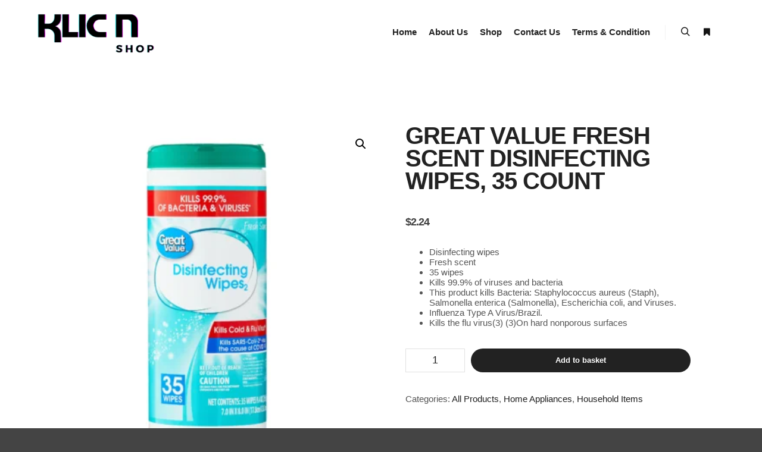

--- FILE ---
content_type: text/html; charset=UTF-8
request_url: https://klicnshopllc.com/product/great-value-fresh-scent-disinfecting-wipes-35-count/
body_size: 16305
content:
<!DOCTYPE html>
<!--[if IE 9]>    <html class="no-js lt-ie10" lang="en-GB"> <![endif]-->
<!--[if gt IE 9]><!--> <html class="no-js" lang="en-GB"> <!--<![endif]-->
<head>

<meta charset="UTF-8" />
<meta name="viewport" content="width=device-width,initial-scale=1" />
<meta http-equiv="X-UA-Compatible" content="IE=edge">
<link rel="profile" href="https://gmpg.org/xfn/11" />
<title>Great Value Fresh Scent Disinfecting Wipes, 35 Count &#8211; KLIC N SHOP</title>
<meta name='robots' content='max-image-preview:large' />
<link rel="alternate" type="application/rss+xml" title="KLIC N SHOP &raquo; Feed" href="https://klicnshopllc.com/feed/" />
<link rel="alternate" type="application/rss+xml" title="KLIC N SHOP &raquo; Comments Feed" href="https://klicnshopllc.com/comments/feed/" />
<link rel="alternate" type="application/rss+xml" title="KLIC N SHOP &raquo; Great Value Fresh Scent Disinfecting Wipes, 35 Count Comments Feed" href="https://klicnshopllc.com/product/great-value-fresh-scent-disinfecting-wipes-35-count/feed/" />
<script type="text/javascript">
/* <![CDATA[ */
window._wpemojiSettings = {"baseUrl":"https:\/\/s.w.org\/images\/core\/emoji\/15.0.3\/72x72\/","ext":".png","svgUrl":"https:\/\/s.w.org\/images\/core\/emoji\/15.0.3\/svg\/","svgExt":".svg","source":{"concatemoji":"https:\/\/klicnshopllc.com\/wp-includes\/js\/wp-emoji-release.min.js?ver=6.5.7"}};
/*! This file is auto-generated */
!function(i,n){var o,s,e;function c(e){try{var t={supportTests:e,timestamp:(new Date).valueOf()};sessionStorage.setItem(o,JSON.stringify(t))}catch(e){}}function p(e,t,n){e.clearRect(0,0,e.canvas.width,e.canvas.height),e.fillText(t,0,0);var t=new Uint32Array(e.getImageData(0,0,e.canvas.width,e.canvas.height).data),r=(e.clearRect(0,0,e.canvas.width,e.canvas.height),e.fillText(n,0,0),new Uint32Array(e.getImageData(0,0,e.canvas.width,e.canvas.height).data));return t.every(function(e,t){return e===r[t]})}function u(e,t,n){switch(t){case"flag":return n(e,"\ud83c\udff3\ufe0f\u200d\u26a7\ufe0f","\ud83c\udff3\ufe0f\u200b\u26a7\ufe0f")?!1:!n(e,"\ud83c\uddfa\ud83c\uddf3","\ud83c\uddfa\u200b\ud83c\uddf3")&&!n(e,"\ud83c\udff4\udb40\udc67\udb40\udc62\udb40\udc65\udb40\udc6e\udb40\udc67\udb40\udc7f","\ud83c\udff4\u200b\udb40\udc67\u200b\udb40\udc62\u200b\udb40\udc65\u200b\udb40\udc6e\u200b\udb40\udc67\u200b\udb40\udc7f");case"emoji":return!n(e,"\ud83d\udc26\u200d\u2b1b","\ud83d\udc26\u200b\u2b1b")}return!1}function f(e,t,n){var r="undefined"!=typeof WorkerGlobalScope&&self instanceof WorkerGlobalScope?new OffscreenCanvas(300,150):i.createElement("canvas"),a=r.getContext("2d",{willReadFrequently:!0}),o=(a.textBaseline="top",a.font="600 32px Arial",{});return e.forEach(function(e){o[e]=t(a,e,n)}),o}function t(e){var t=i.createElement("script");t.src=e,t.defer=!0,i.head.appendChild(t)}"undefined"!=typeof Promise&&(o="wpEmojiSettingsSupports",s=["flag","emoji"],n.supports={everything:!0,everythingExceptFlag:!0},e=new Promise(function(e){i.addEventListener("DOMContentLoaded",e,{once:!0})}),new Promise(function(t){var n=function(){try{var e=JSON.parse(sessionStorage.getItem(o));if("object"==typeof e&&"number"==typeof e.timestamp&&(new Date).valueOf()<e.timestamp+604800&&"object"==typeof e.supportTests)return e.supportTests}catch(e){}return null}();if(!n){if("undefined"!=typeof Worker&&"undefined"!=typeof OffscreenCanvas&&"undefined"!=typeof URL&&URL.createObjectURL&&"undefined"!=typeof Blob)try{var e="postMessage("+f.toString()+"("+[JSON.stringify(s),u.toString(),p.toString()].join(",")+"));",r=new Blob([e],{type:"text/javascript"}),a=new Worker(URL.createObjectURL(r),{name:"wpTestEmojiSupports"});return void(a.onmessage=function(e){c(n=e.data),a.terminate(),t(n)})}catch(e){}c(n=f(s,u,p))}t(n)}).then(function(e){for(var t in e)n.supports[t]=e[t],n.supports.everything=n.supports.everything&&n.supports[t],"flag"!==t&&(n.supports.everythingExceptFlag=n.supports.everythingExceptFlag&&n.supports[t]);n.supports.everythingExceptFlag=n.supports.everythingExceptFlag&&!n.supports.flag,n.DOMReady=!1,n.readyCallback=function(){n.DOMReady=!0}}).then(function(){return e}).then(function(){var e;n.supports.everything||(n.readyCallback(),(e=n.source||{}).concatemoji?t(e.concatemoji):e.wpemoji&&e.twemoji&&(t(e.twemoji),t(e.wpemoji)))}))}((window,document),window._wpemojiSettings);
/* ]]> */
</script>
<style id='wp-emoji-styles-inline-css' type='text/css'>

	img.wp-smiley, img.emoji {
		display: inline !important;
		border: none !important;
		box-shadow: none !important;
		height: 1em !important;
		width: 1em !important;
		margin: 0 0.07em !important;
		vertical-align: -0.1em !important;
		background: none !important;
		padding: 0 !important;
	}
</style>
<link rel='stylesheet' id='wp-block-library-css' href='https://klicnshopllc.com/wp-includes/css/dist/block-library/style.min.css?ver=6.5.7' type='text/css' media='all' />
<link rel='stylesheet' id='wc-blocks-vendors-style-css' href='https://klicnshopllc.com/wp-content/plugins/woocommerce/packages/woocommerce-blocks/build/wc-blocks-vendors-style.css?ver=10.0.6' type='text/css' media='all' />
<link rel='stylesheet' id='wc-blocks-style-css' href='https://klicnshopllc.com/wp-content/plugins/woocommerce/packages/woocommerce-blocks/build/wc-blocks-style.css?ver=10.0.6' type='text/css' media='all' />
<style id='classic-theme-styles-inline-css' type='text/css'>
/*! This file is auto-generated */
.wp-block-button__link{color:#fff;background-color:#32373c;border-radius:9999px;box-shadow:none;text-decoration:none;padding:calc(.667em + 2px) calc(1.333em + 2px);font-size:1.125em}.wp-block-file__button{background:#32373c;color:#fff;text-decoration:none}
</style>
<style id='global-styles-inline-css' type='text/css'>
body{--wp--preset--color--black: #000000;--wp--preset--color--cyan-bluish-gray: #abb8c3;--wp--preset--color--white: #ffffff;--wp--preset--color--pale-pink: #f78da7;--wp--preset--color--vivid-red: #cf2e2e;--wp--preset--color--luminous-vivid-orange: #ff6900;--wp--preset--color--luminous-vivid-amber: #fcb900;--wp--preset--color--light-green-cyan: #7bdcb5;--wp--preset--color--vivid-green-cyan: #00d084;--wp--preset--color--pale-cyan-blue: #8ed1fc;--wp--preset--color--vivid-cyan-blue: #0693e3;--wp--preset--color--vivid-purple: #9b51e0;--wp--preset--gradient--vivid-cyan-blue-to-vivid-purple: linear-gradient(135deg,rgba(6,147,227,1) 0%,rgb(155,81,224) 100%);--wp--preset--gradient--light-green-cyan-to-vivid-green-cyan: linear-gradient(135deg,rgb(122,220,180) 0%,rgb(0,208,130) 100%);--wp--preset--gradient--luminous-vivid-amber-to-luminous-vivid-orange: linear-gradient(135deg,rgba(252,185,0,1) 0%,rgba(255,105,0,1) 100%);--wp--preset--gradient--luminous-vivid-orange-to-vivid-red: linear-gradient(135deg,rgba(255,105,0,1) 0%,rgb(207,46,46) 100%);--wp--preset--gradient--very-light-gray-to-cyan-bluish-gray: linear-gradient(135deg,rgb(238,238,238) 0%,rgb(169,184,195) 100%);--wp--preset--gradient--cool-to-warm-spectrum: linear-gradient(135deg,rgb(74,234,220) 0%,rgb(151,120,209) 20%,rgb(207,42,186) 40%,rgb(238,44,130) 60%,rgb(251,105,98) 80%,rgb(254,248,76) 100%);--wp--preset--gradient--blush-light-purple: linear-gradient(135deg,rgb(255,206,236) 0%,rgb(152,150,240) 100%);--wp--preset--gradient--blush-bordeaux: linear-gradient(135deg,rgb(254,205,165) 0%,rgb(254,45,45) 50%,rgb(107,0,62) 100%);--wp--preset--gradient--luminous-dusk: linear-gradient(135deg,rgb(255,203,112) 0%,rgb(199,81,192) 50%,rgb(65,88,208) 100%);--wp--preset--gradient--pale-ocean: linear-gradient(135deg,rgb(255,245,203) 0%,rgb(182,227,212) 50%,rgb(51,167,181) 100%);--wp--preset--gradient--electric-grass: linear-gradient(135deg,rgb(202,248,128) 0%,rgb(113,206,126) 100%);--wp--preset--gradient--midnight: linear-gradient(135deg,rgb(2,3,129) 0%,rgb(40,116,252) 100%);--wp--preset--font-size--small: 13px;--wp--preset--font-size--medium: 20px;--wp--preset--font-size--large: 36px;--wp--preset--font-size--x-large: 42px;--wp--preset--spacing--20: 0.44rem;--wp--preset--spacing--30: 0.67rem;--wp--preset--spacing--40: 1rem;--wp--preset--spacing--50: 1.5rem;--wp--preset--spacing--60: 2.25rem;--wp--preset--spacing--70: 3.38rem;--wp--preset--spacing--80: 5.06rem;--wp--preset--shadow--natural: 6px 6px 9px rgba(0, 0, 0, 0.2);--wp--preset--shadow--deep: 12px 12px 50px rgba(0, 0, 0, 0.4);--wp--preset--shadow--sharp: 6px 6px 0px rgba(0, 0, 0, 0.2);--wp--preset--shadow--outlined: 6px 6px 0px -3px rgba(255, 255, 255, 1), 6px 6px rgba(0, 0, 0, 1);--wp--preset--shadow--crisp: 6px 6px 0px rgba(0, 0, 0, 1);}:where(.is-layout-flex){gap: 0.5em;}:where(.is-layout-grid){gap: 0.5em;}body .is-layout-flex{display: flex;}body .is-layout-flex{flex-wrap: wrap;align-items: center;}body .is-layout-flex > *{margin: 0;}body .is-layout-grid{display: grid;}body .is-layout-grid > *{margin: 0;}:where(.wp-block-columns.is-layout-flex){gap: 2em;}:where(.wp-block-columns.is-layout-grid){gap: 2em;}:where(.wp-block-post-template.is-layout-flex){gap: 1.25em;}:where(.wp-block-post-template.is-layout-grid){gap: 1.25em;}.has-black-color{color: var(--wp--preset--color--black) !important;}.has-cyan-bluish-gray-color{color: var(--wp--preset--color--cyan-bluish-gray) !important;}.has-white-color{color: var(--wp--preset--color--white) !important;}.has-pale-pink-color{color: var(--wp--preset--color--pale-pink) !important;}.has-vivid-red-color{color: var(--wp--preset--color--vivid-red) !important;}.has-luminous-vivid-orange-color{color: var(--wp--preset--color--luminous-vivid-orange) !important;}.has-luminous-vivid-amber-color{color: var(--wp--preset--color--luminous-vivid-amber) !important;}.has-light-green-cyan-color{color: var(--wp--preset--color--light-green-cyan) !important;}.has-vivid-green-cyan-color{color: var(--wp--preset--color--vivid-green-cyan) !important;}.has-pale-cyan-blue-color{color: var(--wp--preset--color--pale-cyan-blue) !important;}.has-vivid-cyan-blue-color{color: var(--wp--preset--color--vivid-cyan-blue) !important;}.has-vivid-purple-color{color: var(--wp--preset--color--vivid-purple) !important;}.has-black-background-color{background-color: var(--wp--preset--color--black) !important;}.has-cyan-bluish-gray-background-color{background-color: var(--wp--preset--color--cyan-bluish-gray) !important;}.has-white-background-color{background-color: var(--wp--preset--color--white) !important;}.has-pale-pink-background-color{background-color: var(--wp--preset--color--pale-pink) !important;}.has-vivid-red-background-color{background-color: var(--wp--preset--color--vivid-red) !important;}.has-luminous-vivid-orange-background-color{background-color: var(--wp--preset--color--luminous-vivid-orange) !important;}.has-luminous-vivid-amber-background-color{background-color: var(--wp--preset--color--luminous-vivid-amber) !important;}.has-light-green-cyan-background-color{background-color: var(--wp--preset--color--light-green-cyan) !important;}.has-vivid-green-cyan-background-color{background-color: var(--wp--preset--color--vivid-green-cyan) !important;}.has-pale-cyan-blue-background-color{background-color: var(--wp--preset--color--pale-cyan-blue) !important;}.has-vivid-cyan-blue-background-color{background-color: var(--wp--preset--color--vivid-cyan-blue) !important;}.has-vivid-purple-background-color{background-color: var(--wp--preset--color--vivid-purple) !important;}.has-black-border-color{border-color: var(--wp--preset--color--black) !important;}.has-cyan-bluish-gray-border-color{border-color: var(--wp--preset--color--cyan-bluish-gray) !important;}.has-white-border-color{border-color: var(--wp--preset--color--white) !important;}.has-pale-pink-border-color{border-color: var(--wp--preset--color--pale-pink) !important;}.has-vivid-red-border-color{border-color: var(--wp--preset--color--vivid-red) !important;}.has-luminous-vivid-orange-border-color{border-color: var(--wp--preset--color--luminous-vivid-orange) !important;}.has-luminous-vivid-amber-border-color{border-color: var(--wp--preset--color--luminous-vivid-amber) !important;}.has-light-green-cyan-border-color{border-color: var(--wp--preset--color--light-green-cyan) !important;}.has-vivid-green-cyan-border-color{border-color: var(--wp--preset--color--vivid-green-cyan) !important;}.has-pale-cyan-blue-border-color{border-color: var(--wp--preset--color--pale-cyan-blue) !important;}.has-vivid-cyan-blue-border-color{border-color: var(--wp--preset--color--vivid-cyan-blue) !important;}.has-vivid-purple-border-color{border-color: var(--wp--preset--color--vivid-purple) !important;}.has-vivid-cyan-blue-to-vivid-purple-gradient-background{background: var(--wp--preset--gradient--vivid-cyan-blue-to-vivid-purple) !important;}.has-light-green-cyan-to-vivid-green-cyan-gradient-background{background: var(--wp--preset--gradient--light-green-cyan-to-vivid-green-cyan) !important;}.has-luminous-vivid-amber-to-luminous-vivid-orange-gradient-background{background: var(--wp--preset--gradient--luminous-vivid-amber-to-luminous-vivid-orange) !important;}.has-luminous-vivid-orange-to-vivid-red-gradient-background{background: var(--wp--preset--gradient--luminous-vivid-orange-to-vivid-red) !important;}.has-very-light-gray-to-cyan-bluish-gray-gradient-background{background: var(--wp--preset--gradient--very-light-gray-to-cyan-bluish-gray) !important;}.has-cool-to-warm-spectrum-gradient-background{background: var(--wp--preset--gradient--cool-to-warm-spectrum) !important;}.has-blush-light-purple-gradient-background{background: var(--wp--preset--gradient--blush-light-purple) !important;}.has-blush-bordeaux-gradient-background{background: var(--wp--preset--gradient--blush-bordeaux) !important;}.has-luminous-dusk-gradient-background{background: var(--wp--preset--gradient--luminous-dusk) !important;}.has-pale-ocean-gradient-background{background: var(--wp--preset--gradient--pale-ocean) !important;}.has-electric-grass-gradient-background{background: var(--wp--preset--gradient--electric-grass) !important;}.has-midnight-gradient-background{background: var(--wp--preset--gradient--midnight) !important;}.has-small-font-size{font-size: var(--wp--preset--font-size--small) !important;}.has-medium-font-size{font-size: var(--wp--preset--font-size--medium) !important;}.has-large-font-size{font-size: var(--wp--preset--font-size--large) !important;}.has-x-large-font-size{font-size: var(--wp--preset--font-size--x-large) !important;}
.wp-block-navigation a:where(:not(.wp-element-button)){color: inherit;}
:where(.wp-block-post-template.is-layout-flex){gap: 1.25em;}:where(.wp-block-post-template.is-layout-grid){gap: 1.25em;}
:where(.wp-block-columns.is-layout-flex){gap: 2em;}:where(.wp-block-columns.is-layout-grid){gap: 2em;}
.wp-block-pullquote{font-size: 1.5em;line-height: 1.6;}
</style>
<link rel='stylesheet' id='photoswipe-css' href='https://klicnshopllc.com/wp-content/plugins/woocommerce/assets/css/photoswipe/photoswipe.min.css?ver=7.7.2' type='text/css' media='all' />
<link rel='stylesheet' id='photoswipe-default-skin-css' href='https://klicnshopllc.com/wp-content/plugins/woocommerce/assets/css/photoswipe/default-skin/default-skin.min.css?ver=7.7.2' type='text/css' media='all' />
<link rel='stylesheet' id='woocommerce-layout-css' href='https://klicnshopllc.com/wp-content/plugins/woocommerce/assets/css/woocommerce-layout.css?ver=7.7.2' type='text/css' media='all' />
<link rel='stylesheet' id='woocommerce-smallscreen-css' href='https://klicnshopllc.com/wp-content/plugins/woocommerce/assets/css/woocommerce-smallscreen.css?ver=7.7.2' type='text/css' media='only screen and (max-width: 768px)' />
<link rel='stylesheet' id='woocommerce-general-css' href='https://klicnshopllc.com/wp-content/plugins/woocommerce/assets/css/woocommerce.css?ver=7.7.2' type='text/css' media='all' />
<style id='woocommerce-inline-inline-css' type='text/css'>
.woocommerce form .form-row .required { visibility: visible; }
</style>
<link rel='stylesheet' id='font-awesome-css' href='https://klicnshopllc.com/wp-content/themes/rife-free/css/font-awesome.min.css?ver=4.7.0' type='text/css' media='all' />
<link rel='stylesheet' id='a13-icomoon-css' href='https://klicnshopllc.com/wp-content/themes/rife-free/css/icomoon.css?ver=2.4.16.1' type='text/css' media='all' />
<link rel='stylesheet' id='a13-main-style-css' href='https://klicnshopllc.com/wp-content/themes/rife-free/style.css?ver=2.4.16.1' type='text/css' media='all' />
<link rel='stylesheet' id='apollo13framework-woocommerce-css' href='https://klicnshopllc.com/wp-content/themes/rife-free/css/woocommerce.css?ver=2.4.16.1' type='text/css' media='all' />
<link rel='stylesheet' id='jquery-lightgallery-css' href='https://klicnshopllc.com/wp-content/themes/rife-free/js/light-gallery/css/lightgallery.min.css?ver=1.9.0' type='text/css' media='all' />
<link rel='stylesheet' id='a13-user-css-css' href='https://klicnshopllc.com/wp-content/uploads/apollo13_framework_files/css/user.css?ver=2.4.16.1_1715872117' type='text/css' media='all' />
<script type="text/javascript" data-cfasync="false" src="https://klicnshopllc.com/wp-includes/js/jquery/jquery.min.js?ver=3.7.1" id="jquery-core-js"></script>
<script type="text/javascript" data-cfasync="false" src="https://klicnshopllc.com/wp-includes/js/jquery/jquery-migrate.min.js?ver=3.4.1" id="jquery-migrate-js"></script>
<link rel="https://api.w.org/" href="https://klicnshopllc.com/wp-json/" /><link rel="alternate" type="application/json" href="https://klicnshopllc.com/wp-json/wp/v2/product/11925" /><link rel="EditURI" type="application/rsd+xml" title="RSD" href="https://klicnshopllc.com/xmlrpc.php?rsd" />
<meta name="generator" content="WordPress 6.5.7" />
<meta name="generator" content="WooCommerce 7.7.2" />
<link rel="canonical" href="https://klicnshopllc.com/product/great-value-fresh-scent-disinfecting-wipes-35-count/" />
<link rel='shortlink' href='https://klicnshopllc.com/?p=11925' />
<link rel="alternate" type="application/json+oembed" href="https://klicnshopllc.com/wp-json/oembed/1.0/embed?url=https%3A%2F%2Fklicnshopllc.com%2Fproduct%2Fgreat-value-fresh-scent-disinfecting-wipes-35-count%2F" />
<link rel="alternate" type="text/xml+oembed" href="https://klicnshopllc.com/wp-json/oembed/1.0/embed?url=https%3A%2F%2Fklicnshopllc.com%2Fproduct%2Fgreat-value-fresh-scent-disinfecting-wipes-35-count%2F&#038;format=xml" />
<script type="text/javascript">
// <![CDATA[
(function(){
    var docElement = document.documentElement,
        className = docElement.className;
    // Change `no-js` to `js`
    var reJS = new RegExp('(^|\\s)no-js( |\\s|$)');
    //space as literal in second capturing group cause there is strange situation when \s is not catched on load when other plugins add their own classes
    className = className.replace(reJS, '$1js$2');
    docElement.className = className;
})();
// ]]>
</script>	<noscript><style>.woocommerce-product-gallery{ opacity: 1 !important; }</style></noscript>
	<link rel="icon" href="https://klicnshopllc.com/wp-content/uploads/2023/06/Modern-Bold-Typography-Fashion-Logo-100x100.png" sizes="32x32" />
<link rel="icon" href="https://klicnshopllc.com/wp-content/uploads/2023/06/Modern-Bold-Typography-Fashion-Logo-300x300.png" sizes="192x192" />
<link rel="apple-touch-icon" href="https://klicnshopllc.com/wp-content/uploads/2023/06/Modern-Bold-Typography-Fashion-Logo-300x300.png" />
<meta name="msapplication-TileImage" content="https://klicnshopllc.com/wp-content/uploads/2023/06/Modern-Bold-Typography-Fashion-Logo-300x300.png" />
</head>

<body id="top" class="product-template-default single single-product postid-11925 wp-custom-logo theme-rife-free woocommerce woocommerce-page woocommerce-no-js side-menu-eff-7 header-horizontal site-layout-full" itemtype="https://schema.org/WebPage" itemscope>
<div class="whole-layout">
<div id="preloader" class="flash onReady">
    <div class="preload-content">
        <div class="preloader-animation">				<div class="pace-progress"><div class="pace-progress-inner"></div ></div>
		        <div class="pace-activity"></div>
				</div>
        <a class="skip-preloader a13icon-cross" href="#"></a>
    </div>
</div>
                <div class="page-background to-move"></div>
        <header id="header" class="to-move a13-horizontal header-type-one_line a13-normal-variant header-variant-one_line narrow tools-icons-2 no-sticky no-fixed" itemtype="https://schema.org/WPHeader" itemscope>
	<div class="head">
		<div class="logo-container" itemtype="https://schema.org/Organization" itemscope><a class="logo normal-logo image-logo" href="https://klicnshopllc.com/" title="KLIC N SHOP" rel="home" itemprop="url"><img src="http://klicnshopllc.com/wp-content/uploads/2023/05/Modern_Bold_Typography_Fashion_Logo-removebg-preview-1crop.png" alt="KLIC N SHOP" width="235" height="81" itemprop="logo" /></a></div>
		<nav id="access" class="navigation-bar" itemtype="https://schema.org/SiteNavigationElement" itemscope><!-- this element is need in HTML even if menu is disabled -->
							<div class="menu-container"><ul id="menu-main-menu" class="top-menu opener-icons-on"><li id="menu-item-11577" class="menu-item menu-item-type-post_type menu-item-object-page menu-item-home menu-item-11577 normal-menu"><a href="https://klicnshopllc.com/"><span>Home</span></a></li>
<li id="menu-item-11580" class="menu-item menu-item-type-post_type menu-item-object-page menu-item-11580 normal-menu"><a href="https://klicnshopllc.com/about-us/"><span>About Us</span></a></li>
<li id="menu-item-11501" class="menu-item menu-item-type-custom menu-item-object-custom menu-item-11501 normal-menu"><a href="https://klicnshopllc.com/shop/?preview=true"><span>Shop</span></a></li>
<li id="menu-item-11581" class="menu-item menu-item-type-post_type menu-item-object-page menu-item-11581 normal-menu"><a href="https://klicnshopllc.com/contact/"><span>Contact Us</span></a></li>
<li id="menu-item-11810" class="menu-item menu-item-type-post_type menu-item-object-page menu-item-11810 normal-menu"><a href="https://klicnshopllc.com/refund_returns/"><span>Terms &#038; Condition</span></a></li>
</ul></div>					</nav>
		<!-- #access -->
		<div id="header-tools" class=" icons-2"><button id="search-button" class="a13icon-search tool" title="Search"><span class="screen-reader-text">Search</span></button><button id="side-menu-switch" class="fa fa-bookmark tool" title="More info"><span class="screen-reader-text">More info</span></button><button id="mobile-menu-opener" class="a13icon-menu tool" title="Main menu"><span class="screen-reader-text">Main menu</span></button></div>			</div>
	<div class="search-container"><div class="search"><span class="a13icon-search"></span>
                <form class="search-form" role="search" method="get" action="https://klicnshopllc.com/" >
                    <fieldset class="semantic">
                        <input placeholder="Search &hellip;" type="search" name="s" id="s1" data-swplive="true" value="" />
                        <input type="submit" id="searchsubmit1" title="Search" value="Search" />
                        <input type="hidden" value="product" name="post_type">
                        
                    </fieldset>
                </form><span class="a13icon-cross close"></span></div><div id="search-results-header"></div></div></header>
    <div id="mid" class="to-move layout-full_fixed layout-no-edge layout-fixed no-sidebars">
		    <article id="content" class="clearfix">
	        <div class="content-limiter">
	            <div id="col-mask">
	                <div class="content-box">
	                    <div class="formatter">
        
					
			<div class="woocommerce-notices-wrapper"></div><div id="product-11925" class="product type-product post-11925 status-publish first instock product_cat-uncategorised product_cat-home-appliances product_cat-household-items has-post-thumbnail shipping-taxable purchasable product-type-simple">

	<div class="woocommerce-product-gallery woocommerce-product-gallery--with-images woocommerce-product-gallery--columns-4 images has-thumbnails" data-columns="4" style="opacity: 0; transition: opacity .25s ease-in-out;">
	<figure class="woocommerce-product-gallery__wrapper">
		<div data-thumb="https://klicnshopllc.com/wp-content/uploads/2023/05/f4313954-799c-4196-8b4a-ef1eec7ed4a5.0b88e38c1c3e414c8f274b0db2eca019-150x150.webp" data-thumb-alt="" class="woocommerce-product-gallery__image"><a href="https://klicnshopllc.com/wp-content/uploads/2023/05/f4313954-799c-4196-8b4a-ef1eec7ed4a5.0b88e38c1c3e414c8f274b0db2eca019-scaled.webp"><img width="400" height="400" src="https://klicnshopllc.com/wp-content/uploads/2023/05/f4313954-799c-4196-8b4a-ef1eec7ed4a5.0b88e38c1c3e414c8f274b0db2eca019-scaled-400x400.webp" class="wp-post-image" alt="" title="f4313954-799c-4196-8b4a-ef1eec7ed4a5.0b88e38c1c3e414c8f274b0db2eca019" data-caption="" data-src="https://klicnshopllc.com/wp-content/uploads/2023/05/f4313954-799c-4196-8b4a-ef1eec7ed4a5.0b88e38c1c3e414c8f274b0db2eca019-scaled.webp" data-large_image="https://klicnshopllc.com/wp-content/uploads/2023/05/f4313954-799c-4196-8b4a-ef1eec7ed4a5.0b88e38c1c3e414c8f274b0db2eca019-scaled.webp" data-large_image_width="2560" data-large_image_height="2560" decoding="async" fetchpriority="high" srcset="https://klicnshopllc.com/wp-content/uploads/2023/05/f4313954-799c-4196-8b4a-ef1eec7ed4a5.0b88e38c1c3e414c8f274b0db2eca019-scaled-400x400.webp 400w, https://klicnshopllc.com/wp-content/uploads/2023/05/f4313954-799c-4196-8b4a-ef1eec7ed4a5.0b88e38c1c3e414c8f274b0db2eca019-scaled-100x100.webp 100w, https://klicnshopllc.com/wp-content/uploads/2023/05/f4313954-799c-4196-8b4a-ef1eec7ed4a5.0b88e38c1c3e414c8f274b0db2eca019-300x300.webp 300w, https://klicnshopllc.com/wp-content/uploads/2023/05/f4313954-799c-4196-8b4a-ef1eec7ed4a5.0b88e38c1c3e414c8f274b0db2eca019-1024x1024.webp 1024w, https://klicnshopllc.com/wp-content/uploads/2023/05/f4313954-799c-4196-8b4a-ef1eec7ed4a5.0b88e38c1c3e414c8f274b0db2eca019-150x150.webp 150w, https://klicnshopllc.com/wp-content/uploads/2023/05/f4313954-799c-4196-8b4a-ef1eec7ed4a5.0b88e38c1c3e414c8f274b0db2eca019-768x768.webp 768w, https://klicnshopllc.com/wp-content/uploads/2023/05/f4313954-799c-4196-8b4a-ef1eec7ed4a5.0b88e38c1c3e414c8f274b0db2eca019-1536x1536.webp 1536w, https://klicnshopllc.com/wp-content/uploads/2023/05/f4313954-799c-4196-8b4a-ef1eec7ed4a5.0b88e38c1c3e414c8f274b0db2eca019-2048x2048.webp 2048w, https://klicnshopllc.com/wp-content/uploads/2023/05/f4313954-799c-4196-8b4a-ef1eec7ed4a5.0b88e38c1c3e414c8f274b0db2eca019-600x600.webp 600w" sizes="(max-width: 400px) 100vw, 400px" /></a></div><div data-thumb="https://klicnshopllc.com/wp-content/uploads/2023/05/314b7cb7-8fdb-461a-9d1d-c8c0980a5bdf.b48ad07f8014901f2618fc01dd9b81bf-150x150.jpeg" data-thumb-alt="" class="woocommerce-product-gallery__image"><a href="https://klicnshopllc.com/wp-content/uploads/2023/05/314b7cb7-8fdb-461a-9d1d-c8c0980a5bdf.b48ad07f8014901f2618fc01dd9b81bf.jpeg"><img width="400" height="400" src="https://klicnshopllc.com/wp-content/uploads/2023/05/314b7cb7-8fdb-461a-9d1d-c8c0980a5bdf.b48ad07f8014901f2618fc01dd9b81bf-400x400.jpeg" class="" alt="" title="314b7cb7-8fdb-461a-9d1d-c8c0980a5bdf.b48ad07f8014901f2618fc01dd9b81bf" data-caption="" data-src="https://klicnshopllc.com/wp-content/uploads/2023/05/314b7cb7-8fdb-461a-9d1d-c8c0980a5bdf.b48ad07f8014901f2618fc01dd9b81bf.jpeg" data-large_image="https://klicnshopllc.com/wp-content/uploads/2023/05/314b7cb7-8fdb-461a-9d1d-c8c0980a5bdf.b48ad07f8014901f2618fc01dd9b81bf.jpeg" data-large_image_width="612" data-large_image_height="612" decoding="async" srcset="https://klicnshopllc.com/wp-content/uploads/2023/05/314b7cb7-8fdb-461a-9d1d-c8c0980a5bdf.b48ad07f8014901f2618fc01dd9b81bf-400x400.jpeg 400w, https://klicnshopllc.com/wp-content/uploads/2023/05/314b7cb7-8fdb-461a-9d1d-c8c0980a5bdf.b48ad07f8014901f2618fc01dd9b81bf-100x100.jpeg 100w, https://klicnshopllc.com/wp-content/uploads/2023/05/314b7cb7-8fdb-461a-9d1d-c8c0980a5bdf.b48ad07f8014901f2618fc01dd9b81bf-300x300.jpeg 300w, https://klicnshopllc.com/wp-content/uploads/2023/05/314b7cb7-8fdb-461a-9d1d-c8c0980a5bdf.b48ad07f8014901f2618fc01dd9b81bf.jpeg 612w, https://klicnshopllc.com/wp-content/uploads/2023/05/314b7cb7-8fdb-461a-9d1d-c8c0980a5bdf.b48ad07f8014901f2618fc01dd9b81bf-150x150.jpeg 150w, https://klicnshopllc.com/wp-content/uploads/2023/05/314b7cb7-8fdb-461a-9d1d-c8c0980a5bdf.b48ad07f8014901f2618fc01dd9b81bf-600x600.jpeg 600w" sizes="(max-width: 400px) 100vw, 400px" /></a></div>	</figure>
</div>

	<div class="summary entry-summary">
		<h1 class="product_title entry-title">Great Value Fresh Scent Disinfecting Wipes, 35 Count</h1><p class="price"><span class="woocommerce-Price-amount amount"><bdi><span class="woocommerce-Price-currencySymbol">&#36;</span>2.24</bdi></span></p>
<div class="woocommerce-product-details__short-description">
	<ul>
<li>Disinfecting wipes</li>
<li>Fresh scent</li>
<li>35 wipes</li>
<li>Kills 99.9% of viruses and bacteria</li>
<li>This product kills Bacteria: Staphylococcus aureus (Staph), Salmonella enterica (Salmonella), Escherichia coli, and Viruses.</li>
<li>Influenza Type A Virus/Brazil.</li>
<li>Kills the flu virus(3) (3)On hard nonporous surfaces</li>
</ul>
</div>

	
	<form class="cart" action="https://klicnshopllc.com/product/great-value-fresh-scent-disinfecting-wipes-35-count/" method="post" enctype='multipart/form-data'>
		
		<div class="quantity">
		<label class="screen-reader-text" for="quantity_6979b2cad0557">Great Value Fresh Scent Disinfecting Wipes, 35 Count quantity</label>
	<input
		type="number"
				id="quantity_6979b2cad0557"
		class="input-text qty text"
		name="quantity"
		value="1"
		title="Qty"
		size="4"
		min="1"
		max=""
					step="1"
			placeholder=""
			inputmode="numeric"
			autocomplete="off"
			/>
	</div>

		<button type="submit" name="add-to-cart" value="11925" class="single_add_to_cart_button button alt wp-element-button">Add to basket</button>

			</form>

	
<div class="product_meta">

	
	
	<span class="posted_in">Categories: <a href="https://klicnshopllc.com/product-category/uncategorised/" rel="tag">All Products</a>, <a href="https://klicnshopllc.com/product-category/household-items/home-appliances/" rel="tag">Home Appliances</a>, <a href="https://klicnshopllc.com/product-category/household-items/" rel="tag">Household Items</a></span>
	
	
</div>
	</div>

	
	<div class="woocommerce-tabs wc-tabs-wrapper">
		<ul class="tabs wc-tabs" role="tablist">
							<li class="description_tab" id="tab-title-description" role="tab" aria-controls="tab-description">
					<a href="#tab-description">
						Description					</a>
				</li>
							<li class="reviews_tab" id="tab-title-reviews" role="tab" aria-controls="tab-reviews">
					<a href="#tab-reviews">
						Reviews (0)					</a>
				</li>
					</ul>
					<div class="woocommerce-Tabs-panel woocommerce-Tabs-panel--description panel entry-content wc-tab" id="tab-description" role="tabpanel" aria-labelledby="tab-title-description">
				
	<h2>Description</h2>

<div class="mb3">
<div class="dangerous-html mb3">
<p>Wipe away tough everyday messes with Great Value Fresh Scent Disinfecting Wipes. Our fresh disinfecting wipes get rid of dirt and grime on surfaces in your home while wiping away 99% of viruses and bacteria, including the flu virus. Use this product on washable, hard, non-porous surfaces such as bathroom fixtures, counters, doorknobs, telephones, and computer keyboards. To spotless and disinfect, wipe one or more sheets over surfaces until visibly wet, allow remaining wet for 10 minutes, then air dry. If you have mold or mildew, repeat this disinfection process for seven days, or more often, if new growth appears. These wipes are also great for shower and bath areas as an effective fungicide against athlete&#8217;s foot fungus. Keep a container of wipes in your linen closet for daily household messes, or keep some in your car for emergency clean-up. Keep your home clean and your family healthy.</p>
</div>
</div>
<div class="mb3">
<div class="dangerous-html mb3">
<ul>
<li>Disinfecting wipes</li>
<li>Fresh scent</li>
<li>35 wipes</li>
<li>Kills 99.9% of viruses and bacteria</li>
<li>This product kills Bacteria: Staphylococcus aureus (Staph), Salmonella enterica (Salmonella), Escherichia coli, and Viruses.</li>
<li>Influenza Type A Virus/Brazil.</li>
<li>Kills the flu virus(3) (3)On hard nonporous surfaces</li>
</ul>
</div>
</div>
			</div>
					<div class="woocommerce-Tabs-panel woocommerce-Tabs-panel--reviews panel entry-content wc-tab" id="tab-reviews" role="tabpanel" aria-labelledby="tab-title-reviews">
				<div id="reviews" class="woocommerce-Reviews">
	<div id="comments">
		<h2 class="woocommerce-Reviews-title">
			Reviews		</h2>

					<p class="woocommerce-noreviews">There are no reviews yet.</p>
			</div>

			<div id="review_form_wrapper">
			<div id="review_form">
					<div id="respond" class="comment-respond">
		<span id="reply-title" class="comment-reply-title">Be the first to review &ldquo;Great Value Fresh Scent Disinfecting Wipes, 35 Count&rdquo; <small><a rel="nofollow" id="cancel-comment-reply-link" href="/product/great-value-fresh-scent-disinfecting-wipes-35-count/#respond" style="display:none;">Cancel reply</a></small></span><form action="https://klicnshopllc.com/wp-comments-post.php" method="post" id="commentform" class="comment-form" novalidate><p class="comment-notes"><span id="email-notes">Your email address will not be published.</span> <span class="required-field-message">Required fields are marked <span class="required">*</span></span></p><div class="comment-form-rating"><label for="rating">Your rating&nbsp;<span class="required">*</span></label><select name="rating" id="rating" required>
						<option value="">Rate&hellip;</option>
						<option value="5">Perfect</option>
						<option value="4">Good</option>
						<option value="3">Average</option>
						<option value="2">Not that bad</option>
						<option value="1">Very poor</option>
					</select></div><p class="comment-form-comment"><label for="comment">Your review&nbsp;<span class="required">*</span></label><textarea id="comment" name="comment" cols="45" rows="8" required></textarea></p><p class="comment-form-author"><label for="author">Name&nbsp;<span class="required">*</span></label><input id="author" name="author" type="text" value="" size="30" required /></p>
<p class="comment-form-email"><label for="email">Email&nbsp;<span class="required">*</span></label><input id="email" name="email" type="email" value="" size="30" required /></p>
<p class="comment-form-cookies-consent"><input id="wp-comment-cookies-consent" name="wp-comment-cookies-consent" type="checkbox" value="yes" /> <label for="wp-comment-cookies-consent">Save my name, email, and website in this browser for the next time I comment.</label></p>
<p class="form-submit"><input name="submit" type="submit" id="submit" class="submit" value="Submit" /> <input type='hidden' name='comment_post_ID' value='11925' id='comment_post_ID' />
<input type='hidden' name='comment_parent' id='comment_parent' value='0' />
</p></form>	</div><!-- #respond -->
				</div>
		</div>
	
	<div class="clear"></div>
</div>
			</div>
		
			</div>

</div>


		
	                            <div class="clear"></div>
                        </div>
		            </div>
		            		        </div>
			</div>
		</article>
    
	
	</div><!-- #mid -->

<footer id="footer" class="to-move narrow classic" itemtype="https://schema.org/WPFooter" itemscope><div class="foot-widgets five-col dark-sidebar"><div class="foot-content clearfix"><div id="nav_menu-8" class="widget widget_nav_menu"><h3 class="title"><span>Discover</span></h3><div class="menu-footer-menu-container"><ul id="menu-footer-menu" class="menu"><li id="menu-item-11582" class="menu-item menu-item-type-post_type menu-item-object-page menu-item-11582"><a href="https://klicnshopllc.com/about-us/">About Us</a></li>
<li id="menu-item-11583" class="menu-item menu-item-type-post_type menu-item-object-page menu-item-11583"><a href="https://klicnshopllc.com/contact/">Contact Us</a></li>
<li id="menu-item-11828" class="menu-item menu-item-type-post_type menu-item-object-page menu-item-11828"><a href="https://klicnshopllc.com/refund_returns/">Terms &#038; Condition</a></li>
<li id="menu-item-11829" class="menu-item menu-item-type-post_type menu-item-object-page menu-item-11829"><a href="https://klicnshopllc.com/my-account/">My account</a></li>
<li id="menu-item-11830" class="menu-item menu-item-type-post_type menu-item-object-page menu-item-11830"><a href="https://klicnshopllc.com/sample-page/">Privacy Policy</a></li>
</ul></div></div><div id="text-15" class="widget widget_text"><h3 class="title"><span>GET IN TOUCH</span></h3>			<div class="textwidget"><p><strong>Address:</strong><br />
5900 Balcones Drive Suite 100,<br />
Austin, Texas &#8211; 78731</p>
<p><strong>Phone:</strong>                  <br />
+1 6479092627</p>
<p><strong>Email:</strong><br />
 info@klicnshopllc.com</p>
</div>
		</div><div id="woocommerce_product_categories-3" class="widget woocommerce widget_product_categories"><h3 class="title"><span>Product categories</span></h3><ul class="product-categories"><li class="cat-item cat-item-15"><a href="https://klicnshopllc.com/product-category/uncategorised/">All Products</a></li>
<li class="cat-item cat-item-46 cat-parent"><a href="https://klicnshopllc.com/product-category/baby-products/">Baby Products</a><ul class='children'>
<li class="cat-item cat-item-52"><a href="https://klicnshopllc.com/product-category/baby-products/baby-diapers/">Baby Diapers</a></li>
<li class="cat-item cat-item-51"><a href="https://klicnshopllc.com/product-category/baby-products/baby-oil/">Baby Oil</a></li>
</ul>
</li>
<li class="cat-item cat-item-44 cat-parent"><a href="https://klicnshopllc.com/product-category/electronics/">Electronics</a><ul class='children'>
<li class="cat-item cat-item-48"><a href="https://klicnshopllc.com/product-category/electronics/wireless-keyboards/">Wireless Keyboards</a></li>
<li class="cat-item cat-item-47"><a href="https://klicnshopllc.com/product-category/electronics/wireless-mouses/">Wireless Mouses</a></li>
</ul>
</li>
<li class="cat-item cat-item-45 cat-parent current-cat-parent"><a href="https://klicnshopllc.com/product-category/household-items/">Household Items</a><ul class='children'>
<li class="cat-item cat-item-50 current-cat"><a href="https://klicnshopllc.com/product-category/household-items/home-appliances/">Home Appliances</a></li>
<li class="cat-item cat-item-49"><a href="https://klicnshopllc.com/product-category/household-items/home-decor/">Home Decor</a></li>
</ul>
</li>
</ul></div><div id="media_image-4" class="widget widget_media_image"><img width="233" height="83" src="https://klicnshopllc.com/wp-content/uploads/2023/05/Modern_Bold_Typography_Fashion_Logo__1_-removebg-previewcrp.png" class="image wp-image-11898  attachment-full size-full" alt="" style="max-width: 100%; height: auto;" decoding="async" loading="lazy" /></div></div>
                </div>			<div class="foot-items">
				<div class="foot-content clearfix">
	                <div class="f-links"><div class="socials icons-only white color_hover"><a target="_blank" title="Instagram" href="#" class="a13_soc-instagram fa fa-instagram" rel="noopener"></a><a target="_blank" title="Dribbble" href="#" class="a13_soc-dribbble fa fa-dribbble" rel="noopener"></a><a target="_blank" title="Twitter" href="#" class="a13_soc-twitter fa fa-twitter" rel="noopener"></a><a target="_blank" title="Whatsapp" href="#" class="a13_soc-whatsapp fa fa-whatsapp" rel="noopener"></a></div></div><div class="foot-text"><a href="https://klicnshopllc.com/">KLIC N SHOP</a> LLC | Copyright <a href="https://klicnshopllc.com/">2023</a></div>				</div>
			</div>
		</footer>		<nav id="side-menu" class="side-widget-menu light-sidebar at-right">
			<div class="scroll-wrap">
				<div id="a13-social-icons-3" class="widget widget_a13_social_icons"><div class="socials icons-only color black_hover"><a target="_blank" title="Instagram" href="#" class="a13_soc-instagram fa fa-instagram" rel="noopener"></a><a target="_blank" title="Dribbble" href="#" class="a13_soc-dribbble fa fa-dribbble" rel="noopener"></a><a target="_blank" title="Twitter" href="#" class="a13_soc-twitter fa fa-twitter" rel="noopener"></a><a target="_blank" title="Whatsapp" href="#" class="a13_soc-whatsapp fa fa-whatsapp" rel="noopener"></a></div></div><div id="text-4" class="widget widget_text"><h3 class="title"><span>About This Sidebar</span></h3>			<div class="textwidget">You can quickly hide this sidebar by removing widgets from the Hidden Sidebar Settings.</div>
		</div><div id="recent-posts-5" class="widget widget_recent_posts widget_about_posts"><h3 class="title"><span>Recent Posts</span></h3><div class="item"><a class="post-title" href="https://klicnshopllc.com/hello-world/" title="Hello world!">Hello world!</a><time class="entry-date published updated" datetime="2023-05-27T11:01:08+01:00" itemprop="datePublished">27 May 2023</time> </div><div class="item"><a class="post-title" href="https://klicnshopllc.com/night-colors/" title="Night Colors">Night Colors</a><time class="entry-date published updated" datetime="2018-01-29T14:35:16+00:00" itemprop="datePublished">29 January 2018</time> </div><div class="item"><a class="post-title" href="https://klicnshopllc.com/north-pole/" title="North Pole">North Pole</a><time class="entry-date published updated" datetime="2018-01-29T14:31:29+00:00" itemprop="datePublished">29 January 2018</time> </div></div><div id="categories-5" class="widget widget_categories"><h3 class="title"><span>Categories</span></h3>
			<ul>
					<li class="cat-item cat-item-17"><a href="https://klicnshopllc.com/category/lifestyle/">Lifestyle</a>
</li>
	<li class="cat-item cat-item-20"><a href="https://klicnshopllc.com/category/news/">News</a>
</li>
	<li class="cat-item cat-item-18"><a href="https://klicnshopllc.com/category/others/">Others</a>
</li>
	<li class="cat-item cat-item-19"><a href="https://klicnshopllc.com/category/people/">People</a>
</li>
	<li class="cat-item cat-item-21"><a href="https://klicnshopllc.com/category/post/">Post</a>
</li>
	<li class="cat-item cat-item-1"><a href="https://klicnshopllc.com/category/uncategorised/">Uncategorised</a>
</li>
	<li class="cat-item cat-item-16"><a href="https://klicnshopllc.com/category/wordpress/">WordPress</a>
</li>
			</ul>

			</div><div id="meta-5" class="widget widget_meta"><h3 class="title"><span>Meta</span></h3>
		<ul>
						<li><a href="https://klicnshopllc.com/wp-login.php">Log in</a></li>
			<li><a href="https://klicnshopllc.com/feed/">Entries feed</a></li>
			<li><a href="https://klicnshopllc.com/comments/feed/">Comments feed</a></li>

			<li><a href="https://en-gb.wordpress.org/">WordPress.org</a></li>
		</ul>

		</div>			</div>
			<span class="a13icon-cross close-sidebar"></span>
		</nav>
				<a href="#top" id="to-top" class="to-top fa fa-angle-up"></a>
		<div id="content-overlay" class="to-move"></div>
		
	</div><!-- .whole-layout -->
<script type="application/ld+json">{"@context":"https:\/\/schema.org\/","@type":"Product","@id":"https:\/\/klicnshopllc.com\/product\/great-value-fresh-scent-disinfecting-wipes-35-count\/#product","name":"Great Value Fresh Scent Disinfecting Wipes, 35 Count","url":"https:\/\/klicnshopllc.com\/product\/great-value-fresh-scent-disinfecting-wipes-35-count\/","description":"Disinfecting wipes\r\n \tFresh scent\r\n \t35 wipes\r\n \tKills 99.9% of viruses and bacteria\r\n \tThis product kills Bacteria: Staphylococcus aureus (Staph), Salmonella enterica (Salmonella), Escherichia coli, and Viruses.\r\n \tInfluenza Type A Virus\/Brazil.\r\n \tKills the flu virus(3) (3)On hard nonporous surfaces","image":"https:\/\/klicnshopllc.com\/wp-content\/uploads\/2023\/05\/f4313954-799c-4196-8b4a-ef1eec7ed4a5.0b88e38c1c3e414c8f274b0db2eca019-scaled.webp","sku":11925,"offers":[{"@type":"Offer","price":"2.24","priceValidUntil":"2027-12-31","priceSpecification":{"price":"2.24","priceCurrency":"USD","valueAddedTaxIncluded":"false"},"priceCurrency":"USD","availability":"http:\/\/schema.org\/InStock","url":"https:\/\/klicnshopllc.com\/product\/great-value-fresh-scent-disinfecting-wipes-35-count\/","seller":{"@type":"Organization","name":"KLIC N SHOP","url":"https:\/\/klicnshopllc.com"}}]}</script>        <script>
            var _SEARCHWP_LIVE_AJAX_SEARCH_BLOCKS = true;
            var _SEARCHWP_LIVE_AJAX_SEARCH_ENGINE = 'default';
            var _SEARCHWP_LIVE_AJAX_SEARCH_CONFIG = 'default';
        </script>
        
<div class="pswp" tabindex="-1" role="dialog" aria-hidden="true">
	<div class="pswp__bg"></div>
	<div class="pswp__scroll-wrap">
		<div class="pswp__container">
			<div class="pswp__item"></div>
			<div class="pswp__item"></div>
			<div class="pswp__item"></div>
		</div>
		<div class="pswp__ui pswp__ui--hidden">
			<div class="pswp__top-bar">
				<div class="pswp__counter"></div>
				<button class="pswp__button pswp__button--close" aria-label="Close (Esc)"></button>
				<button class="pswp__button pswp__button--share" aria-label="Share"></button>
				<button class="pswp__button pswp__button--fs" aria-label="Toggle fullscreen"></button>
				<button class="pswp__button pswp__button--zoom" aria-label="Zoom in/out"></button>
				<div class="pswp__preloader">
					<div class="pswp__preloader__icn">
						<div class="pswp__preloader__cut">
							<div class="pswp__preloader__donut"></div>
						</div>
					</div>
				</div>
			</div>
			<div class="pswp__share-modal pswp__share-modal--hidden pswp__single-tap">
				<div class="pswp__share-tooltip"></div>
			</div>
			<button class="pswp__button pswp__button--arrow--left" aria-label="Previous (arrow left)"></button>
			<button class="pswp__button pswp__button--arrow--right" aria-label="Next (arrow right)"></button>
			<div class="pswp__caption">
				<div class="pswp__caption__center"></div>
			</div>
		</div>
	</div>
</div>
	<script type="text/javascript">
		(function () {
			var c = document.body.className;
			c = c.replace(/woocommerce-no-js/, 'woocommerce-js');
			document.body.className = c;
		})();
	</script>
	<script type="text/javascript" id="essential-blocks-blocks-localize-js-extra">
/* <![CDATA[ */
var EssentialBlocksLocalize = {"eb_plugins_url":"https:\/\/klicnshopllc.com\/wp-content\/plugins\/essential-blocks\/","eb_wp_version":"6.5","eb_version":"4.1.0","eb_admin_url":"https:\/\/klicnshopllc.com\/wp-admin\/","rest_rootURL":"https:\/\/klicnshopllc.com\/wp-json\/","ajax_url":"https:\/\/klicnshopllc.com\/wp-admin\/admin-ajax.php","nft_nonce":"c9e1e33f10","is_pro_active":"false","upgrade_pro_url":"https:\/\/essential-blocks.com\/upgrade"};
/* ]]> */
</script>
<script type="text/javascript" src="https://klicnshopllc.com/wp-content/plugins/essential-blocks/assets/js/eb-blocks-localize.js?ver=4.1.0" id="essential-blocks-blocks-localize-js"></script>
<script type="text/javascript" src="https://klicnshopllc.com/wp-content/plugins/woocommerce/assets/js/jquery-blockui/jquery.blockUI.min.js?ver=2.7.0-wc.7.7.2" id="jquery-blockui-js"></script>
<script type="text/javascript" id="wc-add-to-cart-js-extra">
/* <![CDATA[ */
var wc_add_to_cart_params = {"ajax_url":"\/wp-admin\/admin-ajax.php","wc_ajax_url":"\/?wc-ajax=%%endpoint%%","i18n_view_cart":"View basket","cart_url":"https:\/\/klicnshopllc.com\/basket\/","is_cart":"","cart_redirect_after_add":"no"};
/* ]]> */
</script>
<script type="text/javascript" src="https://klicnshopllc.com/wp-content/plugins/woocommerce/assets/js/frontend/add-to-cart.min.js?ver=7.7.2" id="wc-add-to-cart-js"></script>
<script type="text/javascript" src="https://klicnshopllc.com/wp-content/plugins/woocommerce/assets/js/zoom/jquery.zoom.min.js?ver=1.7.21-wc.7.7.2" id="zoom-js"></script>
<script type="text/javascript" src="https://klicnshopllc.com/wp-content/plugins/woocommerce/assets/js/flexslider/jquery.flexslider.min.js?ver=2.7.2-wc.7.7.2" id="flexslider-js"></script>
<script type="text/javascript" src="https://klicnshopllc.com/wp-content/plugins/woocommerce/assets/js/photoswipe/photoswipe.min.js?ver=4.1.1-wc.7.7.2" id="photoswipe-js"></script>
<script type="text/javascript" src="https://klicnshopllc.com/wp-content/plugins/woocommerce/assets/js/photoswipe/photoswipe-ui-default.min.js?ver=4.1.1-wc.7.7.2" id="photoswipe-ui-default-js"></script>
<script type="text/javascript" id="wc-single-product-js-extra">
/* <![CDATA[ */
var wc_single_product_params = {"i18n_required_rating_text":"Please select a rating","review_rating_required":"yes","flexslider":{"rtl":false,"animation":"slide","smoothHeight":true,"directionNav":false,"controlNav":"thumbnails","slideshow":false,"animationSpeed":500,"animationLoop":false,"allowOneSlide":false},"zoom_enabled":"1","zoom_options":[],"photoswipe_enabled":"1","photoswipe_options":{"shareEl":false,"closeOnScroll":false,"history":false,"hideAnimationDuration":0,"showAnimationDuration":0},"flexslider_enabled":"1"};
/* ]]> */
</script>
<script type="text/javascript" src="https://klicnshopllc.com/wp-content/plugins/woocommerce/assets/js/frontend/single-product.min.js?ver=7.7.2" id="wc-single-product-js"></script>
<script type="text/javascript" src="https://klicnshopllc.com/wp-content/plugins/woocommerce/assets/js/js-cookie/js.cookie.min.js?ver=2.1.4-wc.7.7.2" id="js-cookie-js"></script>
<script type="text/javascript" id="woocommerce-js-extra">
/* <![CDATA[ */
var woocommerce_params = {"ajax_url":"\/wp-admin\/admin-ajax.php","wc_ajax_url":"\/?wc-ajax=%%endpoint%%"};
/* ]]> */
</script>
<script type="text/javascript" src="https://klicnshopllc.com/wp-content/plugins/woocommerce/assets/js/frontend/woocommerce.min.js?ver=7.7.2" id="woocommerce-js"></script>
<script type="text/javascript" id="wc-cart-fragments-js-extra">
/* <![CDATA[ */
var wc_cart_fragments_params = {"ajax_url":"\/wp-admin\/admin-ajax.php","wc_ajax_url":"\/?wc-ajax=%%endpoint%%","cart_hash_key":"wc_cart_hash_2f286f4c822ebb7d11a4d5ea6dcf4c8f","fragment_name":"wc_fragments_2f286f4c822ebb7d11a4d5ea6dcf4c8f","request_timeout":"5000"};
/* ]]> */
</script>
<script type="text/javascript" src="https://klicnshopllc.com/wp-content/plugins/woocommerce/assets/js/frontend/cart-fragments.min.js?ver=7.7.2" id="wc-cart-fragments-js"></script>
<script type="text/javascript" id="swp-live-search-client-js-extra">
/* <![CDATA[ */
var searchwp_live_search_params = [];
searchwp_live_search_params = {"ajaxurl":"https:\/\/klicnshopllc.com\/wp-admin\/admin-ajax.php","origin_id":11925,"config":{"default":{"engine":"default","input":{"delay":500,"min_chars":3},"results":{"position":"bottom","width":"css","offset":{"x":0,"y":0}},"spinner":{"lines":10,"length":8,"width":4,"radius":8,"corners":1,"rotate":0,"direction":1,"color":"#000","speed":1,"trail":60,"shadow":false,"hwaccel":false,"className":"spinner","zIndex":2000000000,"top":"50%","left":"50%"},"results_destroy_on_blur":false,"parent_el":"#search-results-header"}},"msg_no_config_found":"No valid SearchWP Live Search configuration found!","aria_instructions":"When autocomplete results are available use up and down arrows to review and enter to go to the desired page. Touch device users, explore by touch or with swipe gestures."};;
/* ]]> */
</script>
<script type="text/javascript" src="https://klicnshopllc.com/wp-content/plugins/searchwp-live-ajax-search/assets/javascript/dist/script.min.js?ver=1.7.5" id="swp-live-search-client-js"></script>
<script type="text/javascript" src="https://klicnshopllc.com/wp-includes/js/comment-reply.min.js?ver=6.5.7" id="comment-reply-js" async="async" data-wp-strategy="async"></script>
<script type="text/javascript" id="apollo13framework-plugins-js-extra">
/* <![CDATA[ */
var ApolloParams = {"ajaxurl":"https:\/\/klicnshopllc.com\/wp-admin\/admin-ajax.php","site_url":"https:\/\/klicnshopllc.com\/","defimgurl":"https:\/\/klicnshopllc.com\/wp-content\/themes\/rife-free\/images\/holders\/photo.png","options_name":"apollo13_option_rife","load_more":"Load more","loading_items":"Loading next items","anchors_in_bar":"","scroll_to_anchor":"1","writing_effect_mobile":"","writing_effect_speed":"10","hide_content_under_header":"off","default_header_variant":"normal","header_sticky_top_bar":"","header_color_variants":"on","show_header_at":"","header_normal_social_colors":"color|black_hover|color|color_hover","header_light_social_colors":"semi-transparent|color_hover|color|color_hover","header_dark_social_colors":"semi-transparent|color_hover|color|color_hover","header_sticky_social_colors":"semi-transparent|color_hover|color|color_hover","close_mobile_menu_on_click":"1","menu_overlay_on_click":"","allow_mobile_menu":"1","submenu_opener":"fa-angle-down","submenu_closer":"fa-angle-up","submenu_third_lvl_opener":"fa-angle-right","submenu_third_lvl_closer":"fa-angle-left","posts_layout_mode":"packery","products_brick_margin":"0","products_layout_mode":"fitRows","albums_list_layout_mode":"packery","album_bricks_thumb_video":"","works_list_layout_mode":"packery","work_bricks_thumb_video":"","people_list_layout_mode":"fitRows","lg_lightbox_share":"1","lg_lightbox_controls":"1","lg_lightbox_download":"","lg_lightbox_counter":"1","lg_lightbox_thumbnail":"1","lg_lightbox_show_thumbs":"","lg_lightbox_autoplay":"1","lg_lightbox_autoplay_open":"","lg_lightbox_progressbar":"1","lg_lightbox_full_screen":"1","lg_lightbox_zoom":"1","lg_lightbox_mode":"lg-slide","lg_lightbox_speed":"600","lg_lightbox_preload":"1","lg_lightbox_hide_delay":"2000","lg_lightbox_autoplay_pause":"5000","lightbox_single_post":""};
/* ]]> */
</script>
<script type="text/javascript" src="https://klicnshopllc.com/wp-content/themes/rife-free/js/helpers.min.js?ver=2.4.16.1" id="apollo13framework-plugins-js"></script>
<script type="text/javascript" src="https://klicnshopllc.com/wp-content/themes/rife-free/js/jquery.fitvids.min.js?ver=1.1" id="jquery-fitvids-js"></script>
<script type="text/javascript" src="https://klicnshopllc.com/wp-content/themes/rife-free/js/jquery.fittext.min.js?ver=1.2" id="jquery-fittext-js"></script>
<script type="text/javascript" src="https://klicnshopllc.com/wp-content/themes/rife-free/js/jquery.slides.min.js?ver=3.0.4" id="jquery-slides-js"></script>
<script type="text/javascript" src="https://klicnshopllc.com/wp-content/themes/rife-free/js/jquery.sticky-kit.min.js?ver=1.1.2" id="jquery-sticky-kit-js"></script>
<script type="text/javascript" src="https://klicnshopllc.com/wp-content/themes/rife-free/js/jquery.mousewheel.min.js?ver=3.1.13" id="jquery-mousewheel-js"></script>
<script type="text/javascript" src="https://klicnshopllc.com/wp-content/themes/rife-free/js/typed.min.js?ver=1.1.4" id="jquery-typed-js"></script>
<script type="text/javascript" src="https://klicnshopllc.com/wp-content/themes/rife-free/js/isotope.pkgd.min.js?ver=3.0.6" id="apollo13framework-isotope-js"></script>
<script type="text/javascript" src="https://klicnshopllc.com/wp-content/themes/rife-free/js/light-gallery/js/lightgallery-all.min.js?ver=1.9.0" id="jquery-lightgallery-js"></script>
<script type="text/javascript" src="https://klicnshopllc.com/wp-content/themes/rife-free/js/script.min.js?ver=2.4.16.1" id="apollo13framework-scripts-js"></script>
</body>
</html>